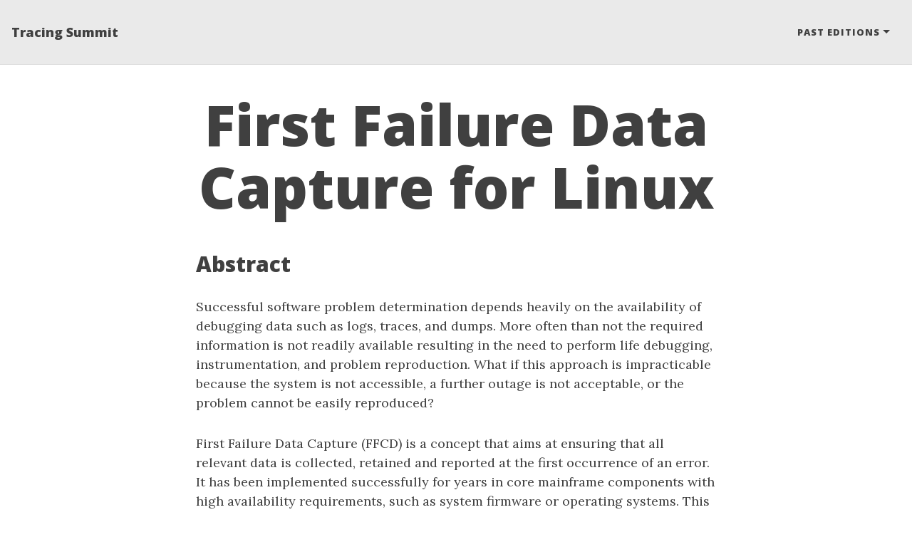

--- FILE ---
content_type: text/html; charset=utf-8
request_url: https://tracingsummit.org/ts/2014/FirstFailure/
body_size: 2369
content:
<!DOCTYPE html>
<html lang="en">
<!-- Beautiful Jekyll 5.0.0 | Copyright Dean Attali 2020 -->
<head>
  <meta charset="utf-8">
  <meta name="viewport" content="width=device-width, initial-scale=1, shrink-to-fit=no">

  

  

  <title>First Failure Data Capture for Linux</title>

  
  <meta name="author" content="EfficiOS">
  

  <meta name="description" content="## Abstract Successful software problem determination depends heavily on the availability of debugging data such as logs, traces, and dumps. More often than not the required information is not readily available resulting in the need to perform life debugging, instrumentation, and problem reproduction. What if this approach is impracticable because...">

  

  

  <link rel="alternate" type="application/rss+xml" title="Tracing Summit" href="https://tracingsummit.org/feed.xml">

  

  

  


  
    
      
  <link href="https://stackpath.bootstrapcdn.com/bootstrap/4.4.1/css/bootstrap.min.css" rel="stylesheet" integrity="sha384-Vkoo8x4CGsO3+Hhxv8T/Q5PaXtkKtu6ug5TOeNV6gBiFeWPGFN9MuhOf23Q9Ifjh" crossorigin="anonymous">


    
      
  <link rel="stylesheet" href="https://cdnjs.cloudflare.com/ajax/libs/font-awesome/5.12.1/css/all.min.css">


    
      
  <link rel="stylesheet" href="https://fonts.googleapis.com/css?family=Lora:400,700,400italic,700italic">


    
      
  <link rel="stylesheet" href="https://fonts.googleapis.com/css?family=Open+Sans:300italic,400italic,600italic,700italic,800italic,400,300,600,700,800">


    
  

  
    
      <link rel="stylesheet" href="/assets/css/bootstrap-social.css">
    
      <link rel="stylesheet" href="/assets/css/beautifuljekyll.css">
    
  

  

  
  
  

  

  
  <meta property="og:site_name" content="Tracing Summit">
  <meta property="og:title" content="First Failure Data Capture for Linux">
  <meta property="og:description" content="## Abstract Successful software problem determination depends heavily on the availability of debugging data such as logs, traces, and dumps. More often than not the required information is not readily available resulting in the need to perform life debugging, instrumentation, and problem reproduction. What if this approach is impracticable because...">

  

  
  <meta property="og:type" content="website">
  <meta property="og:url" content="https://tracingsummit.org/ts/2014/FirstFailure/">
  <link rel="canonical" href="https://tracingsummit.org/ts/2014/FirstFailure/">
  

  
  <meta name="twitter:card" content="summary">
  
  <meta name="twitter:site" content="@DiaMonWorkgroup">
  <meta name="twitter:creator" content="@DiaMonWorkgroup">

  <meta property="twitter:title" content="First Failure Data Capture for Linux">
  <meta property="twitter:description" content="## Abstract Successful software problem determination depends heavily on the availability of debugging data such as logs, traces, and dumps. More often than not the required information is not readily available resulting in the need to perform life debugging, instrumentation, and problem reproduction. What if this approach is impracticable because...">

  

  


  

  

</head>


<body>

  


  <nav class="navbar navbar-expand-md navbar-light fixed-top navbar-custom top-nav-regular"><a class="navbar-brand" href="https://tracingsummit.org/">Tracing Summit</a><button class="navbar-toggler" type="button" data-toggle="collapse" data-target="#main-navbar" aria-controls="main-navbar" aria-expanded="false" aria-label="Toggle navigation">
    <span class="navbar-toggler-icon"></span>
  </button>

  <div class="collapse navbar-collapse" id="main-navbar">
    <ul class="navbar-nav ml-auto">
          <li class="nav-item dropdown">
            <a class="nav-link dropdown-toggle" href="#" id="navbarDropdown" role="button" data-toggle="dropdown" aria-haspopup="true" aria-expanded="false">Past editions</a>
            <div class="dropdown-menu" aria-labelledby="navbarDropdown">
                  <a class="dropdown-item" href="/ts/2025">TS 2025</a>
                  <a class="dropdown-item" href="/ts/2023">TS 2023</a>
                  <a class="dropdown-item" href="/ts/2022">TS 2022</a>
                  <a class="dropdown-item" href="/ts/2019">TS 2019</a>
                  <a class="dropdown-item" href="/ts/2018">TS 2018</a>
                  <a class="dropdown-item" href="/ts/2017">TS 2017</a>
                  <a class="dropdown-item" href="/ts/2016">TS 2016</a>
                  <a class="dropdown-item" href="/ts/2015">TS 2015</a>
                  <a class="dropdown-item" href="/ts/2014">TS 2014</a>
                  <a class="dropdown-item" href="/ts/2013">TS 2013</a>
                  <a class="dropdown-item" href="/ts/2012">TS 2012</a>
                  <a class="dropdown-item" href="/ts/2011">TS 2011</a>
                  <a class="dropdown-item" href="/ts/2010">TS 2010</a>
                  <a class="dropdown-item" href="/ts/2009">TS 2009</a>
                  <a class="dropdown-item" href="/ts/2008">TS 2008</a>
            </div>
          </li>
        </ul>
  </div>

  

</nav>


  <!-- TODO this file has become a mess, refactor it -->







<header class="header-section ">

<div class="intro-header no-img">
  <div class="container-md">
    <div class="row">
      <div class="col-xl-8 offset-xl-2 col-lg-10 offset-lg-1">
        <div class="page-heading">
          <h1>First Failure Data Capture for Linux</h1>
          

          
        </div>
      </div>
    </div>
  </div>
</div>
</header>





<div class=" container-md " role="main">
  <div class="row">
    <div class=" col-xl-8 offset-xl-2 col-lg-10 offset-lg-1 ">
      

      <h2 id="abstract">Abstract</h2>
<p>Successful software problem determination depends heavily on the availability of debugging data such as logs, traces, and dumps. More often than not the required information is not readily available resulting in the need to perform life debugging, instrumentation, and problem reproduction. What if this approach is impracticable because the system is not accessible, a further outage is not acceptable, or the problem cannot be easily reproduced?</p>

<p>First Failure Data Capture (FFCD) is a concept that aims at ensuring that all relevant data is collected, retained and reported at the first occurrence of an error. It has been implemented successfully for years in core mainframe components with high availability requirements, such as system firmware or operating systems. This presentation discusses ideas on how the FFDC concept could be applied to Linux.</p>


      

      

    </div>
  </div>
</div>


  <footer>
  <div class="container-md beautiful-jekyll-footer">
    <div class="row">
      <div class="col-xl-8 offset-xl-2 col-lg-10 offset-lg-1">
      <ul class="list-inline text-center footer-links"><li class="list-inline-item">
    <a href="mailto:info@tracingsummit.org" title="Email me">
      <span class="fa-stack fa-lg" aria-hidden="true">
        <i class="fas fa-circle fa-stack-2x"></i>
        <i class="fas fa-envelope fa-stack-1x fa-inverse"></i>
      </span>
      <span class="sr-only">Email me</span>
   </a>
  </li><li class="list-inline-item">
    <a href="https://twitter.com/DiaMonWorkgroup" title="Twitter">
      <span class="fa-stack fa-lg" aria-hidden="true">
        <i class="fas fa-circle fa-stack-2x"></i>
        <i class="fab fa-twitter fa-stack-1x fa-inverse"></i>
      </span>
      <span class="sr-only">Twitter</span>
   </a>
  </li><li class="list-inline-item">
    <a href="https://www.youtube.com/channel/UC3S1jlPpZUyx8ND3KKPhPvw" title="YouTube">
      <span class="fa-stack fa-lg" aria-hidden="true">
        <i class="fas fa-circle fa-stack-2x"></i>
        <i class="fab fa-youtube fa-stack-1x fa-inverse"></i>
      </span>
      <span class="sr-only">YouTube</span>
   </a>
  </li></ul>

      
      <p class="copyright text-muted">
      
        EfficiOS
        &nbsp;&bull;&nbsp;
      
      2025

      

      
      </p>
      <!-- Please don't remove this, keep my open source work credited :) -->
      <p class="theme-by text-muted">
        Powered by
        <a href="https://beautifuljekyll.com">Beautiful Jekyll</a>
      </p>
      </div>
    </div>
  </div>
</footer>


  
  
    
  <script src="https://code.jquery.com/jquery-3.5.1.slim.min.js" integrity="sha256-4+XzXVhsDmqanXGHaHvgh1gMQKX40OUvDEBTu8JcmNs=" crossorigin="anonymous"></script>


  
    
  <script src="https://cdn.jsdelivr.net/npm/popper.js@1.16.0/dist/umd/popper.min.js" integrity="sha384-Q6E9RHvbIyZFJoft+2mJbHaEWldlvI9IOYy5n3zV9zzTtmI3UksdQRVvoxMfooAo" crossorigin="anonymous"></script>


  
    
  <script src="https://stackpath.bootstrapcdn.com/bootstrap/4.4.1/js/bootstrap.min.js" integrity="sha384-wfSDF2E50Y2D1uUdj0O3uMBJnjuUD4Ih7YwaYd1iqfktj0Uod8GCExl3Og8ifwB6" crossorigin="anonymous"></script>


  



  
    <!-- doing something a bit funky here because I want to be careful not to include JQuery twice! -->
    
      <script src="/assets/js/beautifuljekyll.js"></script>
    
  









</body>
</html>
